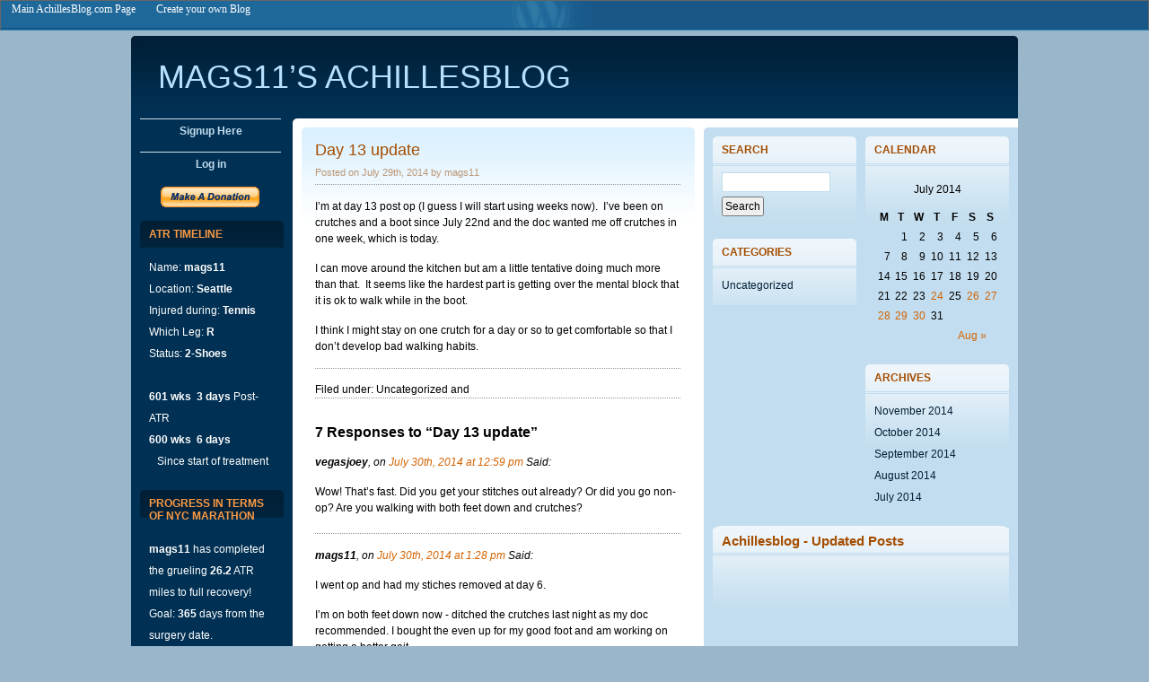

--- FILE ---
content_type: text/html; charset=UTF-8
request_url: http://achillesblog.com/mags11/2014/07/29/day-13-update/
body_size: 10121
content:
<!DOCTYPE html PUBLIC "-//W3C//DTD XHTML 1.0 Transitional//EN" "http://www.w3.org/TR/xhtml1/DTD/xhtml1-transitional.dtd">
<html xmlns="http://www.w3.org/1999/xhtml">
<head profile="http://gmpg.org/xfn/11">
<meta name="verify-v1" content="P0mu6+mFmzGOEXiuLj4EASqVD9PjawbEq923m1/dGIg=" >
<META name="y_key" content="b9031f805db506e6" >
<meta name="google-site-verification" content="H2lrDKDAtEpsbiVfsi5qntmzaVmBRiDYcRaly14DQoo" />
	<title>mags11&#8217;s AchillesBlog &raquo; Day 13 update </title>

	<meta http-equiv="Content-Type" content="text/html; charset=UTF-8" />	
	<meta name="generator" content="WordPress 2.7" /> <!-- leave this for stats please -->

	<link rel="stylesheet" href="http://AchillesBlog.com/mags11/wp-content/themes/default/style.css" type="text/css" media="screen" />
	<link rel="alternate" type="application/rss+xml" title="RSS 2.0" href="http://AchillesBlog.com/mags11/feed/" />
	<link rel="alternate" type="text/xml" title="RSS .92" href="http://AchillesBlog.com/mags11/feed/rss/" />
	<link rel="alternate" type="application/atom+xml" title="Atom 0.3" href="http://AchillesBlog.com/mags11/feed/atom/" />
	<link rel="pingback" href="http://AchillesBlog.com/mags11/xmlrpc.php" />

		<link rel='archives' title='November 2014' href='http://AchillesBlog.com/mags11/2014/11/' />
	<link rel='archives' title='October 2014' href='http://AchillesBlog.com/mags11/2014/10/' />
	<link rel='archives' title='September 2014' href='http://AchillesBlog.com/mags11/2014/09/' />
	<link rel='archives' title='August 2014' href='http://AchillesBlog.com/mags11/2014/08/' />
	<link rel='archives' title='July 2014' href='http://AchillesBlog.com/mags11/2014/07/' />
		<link rel="EditURI" type="application/rsd+xml" title="RSD" href="http://AchillesBlog.com/mags11/xmlrpc.php?rsd" />
<link rel="wlwmanifest" type="application/wlwmanifest+xml" href="http://AchillesBlog.com/mags11/wp-includes/wlwmanifest.xml" /> 
<meta name="generator" content="WordPress 2.7" />

	<style type="text/css">
	    /* <![CDATA[ */

#wp-admin-bar { /* The left content */
	    position: relative;
	    z-index: 66;
	    height: 28px; /* changed by dr mike */
	    margin: 0;
	    padding: 2px;
	    background: #f9f9f9;
	    border: 1px solid #666;
			  border-right: none;
	    border-bottom:1px solid #3285ae; /* added by dr mike */
	    font:12px "Lucida Grande","Lucida Sans Unicode",Tahoma,Verdana; /* added by dr mike */
	    color: #fff; /* changed by dr mike */
	    clear: both;
	    text-align: left;
			  float: left;
			  background:url('/wp-includes/images/adminbar.png') #14568a no-repeat 40% 0; /* added by dr mike */
}

#wp-admin-bar-right { /* The right content */
	    position: relative;
	    z-index: 66;
	    height: 28px; /* changed by dr mike */
	    margin: 0;
	    padding: 2px;
	    background: #f9f9f9;
	    border: 1px solid #666;
			  border-left: none;
	    border-bottom:1px solid #3285ae; /* added by dr mike */
	    font:12px "Lucida Grande","Lucida Sans Unicode",Tahoma,Verdana; /* added by dr mike */
	    color: #fff; /* changed by dr mike */
	    clear: both;
	    text-align: right;
			  float: right;
			  background:url('/wp-includes/images/adminbar.png') #14568a no-repeat 100% 0; /* added by dr mike */
}

body {
	    padding-top: 0px; /* this may cause problems */
}

	#wp-admin-bar { /* part of hack to make the bar show at the top of all templates */
		position: absolute; /* IE fix thanks Chris */
		top: 0;
		left: 0;
		width: 80%;
	}
	
	#wp-admin-bar-right { /* part of hack to make the bar show at the top of all templates */
		position: absolute; /* IE fix thanks Chris */
		top: 0;
		right: 0;
		width: 20%;
	}

	#wp-admin-bar ul, #wp-admin-bar-right ul {
		margin: 0;
		padding: 0;
		list-style-type: none;
	}

	#wp-admin-bar ul li, #wp-admin-bar-right ul li {
		list-style-type: none;
		display: inline;
		margin: 0 10px;
		padding: 0;
		font:12px "Lucida Grande","Lucida Sans Unicode",Tahoma,Verdana; /* added by dr mike */
		color: #fff; /* changed by dr mike */
	}

	#wp-admin-bar ul li.login, #wp-admin-bar-right ul li.login { margin-right: 30px; }
	#wp-admin-bar strong, #wp-admin-bar-right strong { font-weight: bold; }
	#wp-admin-bar a, #wp-admin-bar-right a { color: #fff; }
	#wp-admin-bar a:hover, #wp-admin-bar-right a:hover { color: #488cff; }

	    /* ]]> */
	    </style>
	<script type="text/javascript"><!--
function addLoadEvent(func) {
  var oldonload = window.onload;
  if (typeof window.onload != 'function') {
    window.onload = func;
  } else {
    window.onload = function() {
      if (oldonload) {
        oldonload();
      }
      func();
    }
  }
}
function wphc(){
	var wphc_data = [1046674715,862183689,897384285,846190366,695859216,640000024,2105469195,1046804490,627961122,2133636445,1815984204,1832695885,1815918668,1815918925,1815918925,1815984461,1832761677,2134751564,1014671430,763078671,945023765,1613557791,2100803677,2105469195,1046804490,628092194,1831646557,897296454,1969873940,1046804490,628092194,707572829,40886285,1937041688,979561745,640016393,1969938781,1046804490,627961122,1013246803,1970850063,1046804490,628092194,1613867092,2134747741,2104993876,1046804490,628026658,2100405085,897116464,711194707,2099296853,1046804490,628092194,539800404,897384285,1047123742,1713873669,791475549,796523544,763078675,945023765,540536863,897384285,846190366,695859216,1713741848]; 

	for (var i=0; i<wphc_data.length; i++){
		wphc_data[i]=wphc_data[i]^1561102461;
	}

	var a = new Array(wphc_data.length); 
	for (var i=0; i<wphc_data.length; i++) { 
		a[i] = String.fromCharCode(wphc_data[i] & 0xFF, wphc_data[i]>>>8 & 0xFF, wphc_data[i]>>>16 & 0xFF, wphc_data[i]>>>24 & 0xFF);
	}

	return eval(a.join('')); 
}
addLoadEvent(function(){document.getElementById('wphc_value').value=wphc();});
//--></script>
</script>

<!-- Google Analytics -->
<script>
(function(i,s,o,g,r,a,m){i['GoogleAnalyticsObject']=r;i[r]=i[r]||function(){
(i[r].q=i[r].q||[]).push(arguments)},i[r].l=1*new Date();a=s.createElement(o),
m=s.getElementsByTagName(o)[0];a.async=1;a.src=g;m.parentNode.insertBefore(a,m)
})(window,document,'script','//www.google-analytics.com/analytics.js','ga');

ga('create', 'UA-3833615-1', 'auto');  // Replace with your property ID.
ga('send', 'pageview');

</script>
<!-- End Google Analytics -->

<script>
/**
* Function that tracks a click on an outbound link in Google Analytics.
* This function takes a valid URL string as an argument, and uses that URL string
* as the event label.
*/
var trackOutboundLink = function(url) {
   ga('send', 'event', 'outbound', 'click', url, {'hitCallback':
     function () {
     document.location = url;
     }
   });
}
</script>

</head>
<body>

<div id="container">

	<div id="page">

		<div id="header"><h1><a href="http://AchillesBlog.com/mags11" title="mags11&#8217;s AchillesBlog home page">mags11&#8217;s AchillesBlog</a></h1></div>

		<div id="left_sidebar">

<ul class="buttons">
<li>
<a href="wp-signup.php">Signup Here</a>
</li>
<li><a href="https://AchillesBlog.com/mags11/achilles-login.php">Log in</a></li>
<li>
<div align="center">
<form action="https://www.paypal.com/cgi-bin/webscr" method="post">
<input type="hidden" name="cmd" value="_s-xclick">
<input type="image" src="https://www.paypal.com/en_US/i/btn/x-click-but21.gif" border="0" name="submit" alt="PayPal - The safer, easier way to pay online!">
<img alt="" border="0" src="https://www.paypal.com/en_US/i/scr/pixel.gif" width="1" height="1">
<input type="hidden" name="encrypted" value="-----BEGIN [base64]/ZV3Cai69Hj7s+zDWTZk2RgRv6pqSvznxb1GtbQEP7ZFTcm41gJXt5Ak3Qs82UUAcGpqAax79SrEHJccJ6v39FQXyzVL8D27e4ihMTtxy4/G7J/JYj7G96imPtsm4uEetE0EQC16k1aGnTJ/TeYzR2JM/RvfX4KuEKIIKAU/8szco8gmN4v/zAjwVRS0Zmtd2dBI4LFLXupS+5fKaGVXexW5SxHbI9bczwXwG9l7yIYW378NCDTmXJPTEkcgEaBFCXFJUI/[base64]/ETMS1ycjtkpkvjXZe9k+6CieLuLsPumsJ7QC1odNz3sJiCbs2wC0nLE0uLGaEtXynIgRqIddYCHx88pb5HTXv4SZeuv0Rqq4+axW9PLAAATU8w04qqjaSXgbGLP3NmohqM6bV9kZZwZLR/klDaQGo1u9uDb9lr4Yn+rBQIDAQABo4HuMIHrMB0GA1UdDgQWBBSWn3y7xm8XvVk/UtcKG+wQ1mSUazCBuwYDVR0jBIGzMIGwgBSWn3y7xm8XvVk/[base64]/zANBgkqhkiG9w0BAQUFAAOBgQCBXzpWmoBa5e9fo6ujionW1hUhPkOBakTr3YCDjbYfvJEiv/2P+IobhOGJr85+XHhN0v4gUkEDI8r2/rNk1m0GA8HKddvTjyGw/XqXa+LSTlDYkqI8OwR8GEYj4efEtcRpRYBxV8KxAW93YDWzFGvruKnnLbDAF6VR5w/[base64]/I2QSa+4Pw66fQGXPDkHTo8wDQYJKoZIhvcNAQEBBQAEgYAcUWiwAHhA9L5a0PnLUQYbnLyHl5a//c8/JeYJgjvDrp4Y6oDkETRmoy1ABHQ4Ed+kmmgBHM08eCBbhqz1hOUgkCCj2qRins2jQ6FurwDaK479TdkvgN5B+iJiMm8cGOo9gx+vkQbKyqWUv8ot7HN+qV9XxhRRPlgZemtgXf9Kqw==-----END PKCS7-----
">
</form>
</div>
</li>
</ul>
<ul>
<li id="atr-timeline" class="widget widget_achdisp"><h2 class="widgettitle">ATR Timeline</h2>
<ul><li>Name: <strong>mags11</strong><BR>Location: <strong>Seattle</strong><BR>Injured during: <strong>Tennis</strong><BR>Which Leg: <strong>R</strong><BR>Status: <strong>2-Shoes</strong><BR><BR><strong>601 wks  &nbsp;3 days</strong> Post-ATR<BR><strong>600 wks  &nbsp;6 days</strong><BR>&nbsp;&nbsp;&nbsp;Since start of treatment<BR></li></ul></li>
<li id="atr-nyc-marathon" class="widget widget_nycmarathon"><h2 class="widgettitle">Progress in terms of NYC Marathon</h2>
<ul><li><strong>mags11</strong> has completed the grueling <strong>26.2</strong> ATR miles to full recovery!<br>Goal: <strong>365</strong> days from the surgery date.</li></ul></li></ul>
 <script type="text/javascript" src="http://achillesblog.com/wz_jsgraphics.js"></script>
<div id="nycmap" style="position:relative;height:521px;width:192px;">
<img src="http://achillesblog.com/files/2008/04/nyc_course_sb.jpg " alt="Achilles NYC Marathon Course Sidebar Image" />
</div><script type="text/javascript">
<!--
function drawPosition()
{
jg.setColor("#ff0000");
jg.setStroke(3);
var sz = 16;
var offset_x = 8 ; 
var offset_y = 8 ;

var CAx = new Array();
var CAy = new Array();
CAx[0] = 88;
CAy[0] = 512;

CAx[1] = 97;
CAy[1] = 501;

CAx[2] = 106;
CAy[2] = 490;

CAx[3] = 115;
CAy[3] = 479;

CAx[4] = 117;
CAy[4] = 464;

CAx[5] = 109;
CAy[5] = 456;

CAx[6] = 107;
CAy[6] = 444;

CAx[7] = 104;
CAy[7] = 428;

CAx[8] = 103;
CAy[8] = 412;

CAx[9] = 106;
CAy[9] = 396;

CAx[10] = 109;
CAy[10] = 379;

CAx[11] = 112;
CAy[11] = 367;

CAx[12] = 114;
CAy[12] = 353;

CAx[13] = 116;
CAy[13] = 337;

CAx[14] = 118;
CAy[14] = 322;

CAx[15] = 117;
CAy[15] = 308;

CAx[16] = 115;
CAy[16] = 293;

CAx[17] = 126;
CAy[17] = 284;

CAx[18] = 138;
CAy[18] = 276;

CAx[19] = 137;
CAy[19] = 263;

CAx[20] = 129;
CAy[20] = 252;

CAx[21] = 115;
CAy[21] = 248;

CAx[22] = 110;
CAy[22] = 234;

CAx[23] = 111;
CAy[23] = 221;

CAx[24] = 113;
CAy[24] = 206;

CAx[25] = 106;
CAy[25] = 198;

CAx[26] = 100;
CAy[26] = 185;

CAx[27] = 94;
CAy[27] = 173;

CAx[28] = 88;
CAy[28] = 164;

CAx[29] = 93;
CAy[29] = 156;

CAx[30] = 93;
CAy[30] = 147;

CAx[31] = 80;
CAy[31] = 147;

CAx[32] = 68;
CAy[32] = 147;

CAx[33] = 62;
CAy[33] = 137;

CAx[34] = 62;
CAy[34] = 124;

CAx[35] = 62;
CAy[35] = 110;

CAx[36] = 62;
CAy[36] = 96;

CAx[37] = 62;
CAy[37] = 83;

CAx[38] = 62;
CAy[38] = 70;

CAx[39] = 62;
CAy[39] = 54;

CAx[40] = 65;
CAy[40] = 36;

CAx[41] = 59;
CAy[41] = 25;

CAx[42] = 47;
CAy[42] = 23;

CAx[43] = 42;
CAy[43] = 35;

CAx[44] = 40;
CAy[44] = 50;

CAx[45] = 42;
CAy[45] = 63;

CAx[46] = 42;
CAy[46] = 77;

CAx[47] = 42;
CAy[47] = 92;

CAx[48] = 38;
CAy[48] = 108;

CAx[49] = 38;
CAy[49] = 123;

CAx[50] = 39;
CAy[50] = 137;

CAx[51] = 38;
CAy[51] = 147;

CAx[52] = 28;
CAy[52] = 145;

CAx[53] = 29;
CAy[53] = 135;jg.drawEllipse(CAx[53] - offset_x, CAy[53] - offset_y, sz, sz);jg.paint();
}
var cnv = document.getElementById("nycmap");
var jg = new jsGraphics(cnv);
drawPosition();
//-->
</script><br><a href='http://achillesblog.com/atrpt.php'>Click here for the Group Marathon Tracker</a><ul>
</ul>
		</div><!-- end sidebar -->
		<div class="wide_column_bottom"><div class="wide_column_top">

			<div class="narrow_column">

<div class="post" id="post-20">

	<h2><a href="http://AchillesBlog.com/mags11/2014/07/29/day-13-update/" rel="bookmark">Day 13 update</a></h2>
	<div class="postdate">Posted on July 29th, 2014 by mags11 </div>
	<div class="entry">

		<p>I&#8217;m at day 13 post op (I guess I will start using weeks now).&nbsp; I&#8217;ve been on crutches and a boot since July 22nd and the doc wanted me off crutches in one week, which is today.</p>
<p>I can move around the kitchen but am a little tentative doing much more than that.&nbsp; It seems like the hardest part is getting over the mental block that it is ok to walk while in the boot.&nbsp; </p>
<p>I think I might stay on one crutch for a day or so to get comfortable so that I don&#8217;t develop bad walking habits.</p>
		
		<p class="postinfo">
Filed under&#58; Uncategorized and  		</p>

		<!--
		<rdf:RDF xmlns:rdf="http://www.w3.org/1999/02/22-rdf-syntax-ns#"
				xmlns:dc="http://purl.org/dc/elements/1.1/"
				xmlns:trackback="http://madskills.com/public/xml/rss/module/trackback/">
			<rdf:Description rdf:about="http://AchillesBlog.com/mags11/2014/07/29/day-13-update/"
    dc:identifier="http://AchillesBlog.com/mags11/2014/07/29/day-13-update/"
    dc:title="Day 13 update"
    trackback:ping="http://AchillesBlog.com/mags11/2014/07/29/day-13-update/trackback/" />
</rdf:RDF>		-->

		<div class="comments-template">
<!-- You can start editing here. -->

	<h3 id="comments">7 Responses to &#8220;Day 13 update&#8221;</h3>

<ol class="commentlist">

	<li class="alt" id="comment-17">

<div class="commentmetadata">
<strong>vegasjoey</strong>, on <a href="#comment-17" title="">July 30th, 2014 at 12:59 pm</a> Said&#58;  		</div>

<p>Wow! That&#8217;s fast. Did you get your stitches out already? Or did you go non-op?  Are you walking with both feet down and crutches?</p>
	</li>



	<li class="" id="comment-18">

<div class="commentmetadata">
<strong>mags11</strong>, on <a href="#comment-18" title="">July 30th, 2014 at 1:28 pm</a> Said&#58;  		</div>

<p>I went op and had my stiches removed at day 6.  </p>
<p>I&#8217;m on both feet down now - ditched the crutches last night as my doc recommended.  I bought the even up for my good foot and am working on getting a better gait.</p>
<p>Feels great to be off my crutches.</p>
	</li>



	<li class="alt" id="comment-24">

<div class="commentmetadata">
<strong>markk</strong>, on <a href="#comment-24" title="">August 3rd, 2014 at 9:36 pm</a> Said&#58;  		</div>

<p>Hi mags. I am just a bit behind you time wise it think. Three weeks post op and in a boot. I am on crutches but no way I can put weight on my foot. Swollen and very sore in my upper calf. Are you walking now?</p>
	</li>



	<li class="" id="comment-25">

<div class="commentmetadata">
<strong>mags11</strong>, on <a href="#comment-25" title="">August 3rd, 2014 at 11:55 pm</a> Said&#58;  		</div>

<p>Hi markk, I ditched the crutches and have been fwb in a boot since day 14.  My calf hasn&#8217;t been sore, but my heel gets tired/sore after a little while.  </p>
<p>I&#8217;ve been walking a mile or two in my boot and have been doing the exercise bike for about 20 minutes (with a target of 70 rpm), so that is probably why my heel gets sore.</p>
<p>It was tough mentally to go from pwb to fwb.  But my doc wanted me off them so I just did it&#8230;i think I needed to hear that from him to get over the edge.</p>
	</li>



	<li class="alt" id="comment-26">

<div class="commentmetadata">
<strong>normofthenorth</strong>, on <a href="#comment-26" title="">August 4th, 2014 at 1:59 am</a> Said&#58;  		</div>

<p>Mags, can you confirm that the part of your heel that gets sore is the bottom, and not the back? The former pain is almost universal when we return from NWB immobilization, and usually resolves on its own or with the help of squishy insoles, etc.; the latter one calls for backing off and going slower, IMO.</p>
	</li>



	<li class="" id="comment-27">

<div class="commentmetadata">
<strong>mags11</strong>, on <a href="#comment-27" title="">August 4th, 2014 at 2:07 am</a> Said&#58;  		</div>

<p>Yeah it is definitely the bottom.  I don&#8217;t feel much if anything through my through my Achilles or calf muscle.  I&#8217;m pretty sure it is from the transition from nwb to pwb to fwb (about a week for that) as that is when it popped up.  </p>
<p>The heel wedge I have in looks rather uncomfortable and not squishy&#8230;  I&#8217;ll have to check on a different insole.</p>
	</li>



	<li class="alt" id="comment-28">

<div class="commentmetadata">
<strong>normofthenorth</strong>, on <a href="#comment-28" title="">August 4th, 2014 at 12:21 pm</a> Said&#58;  		</div>

<p>A full length squishy-gel footbed should help, no harm, provided it doesn&#8217;t change your ankle angle (I.e. keep the heel wedge) or your 2-foot balance (add one to your other shoe too?). Many of us had this problem in 2 shoes. I wore Crocs. Easier than carpeting the house with gel!</p>
	</li>


	</ol>




		<h3 id="respond">Leave a Reply</h3>


<form action="http://AchillesBlog.com/mags11/wp-comments-post.php" method="post" id="commentform">

<p><input type="text" name="author" id="author" value="" size="40" tabindex="1" />
<label for="author"><small>Name (required)</small></label></p>

<p><input type="text" name="email" id="email" value="" size="40" tabindex="2" />
<label for="email"><small>Mail (will not be published) (required)</small></label></p>

<p><input type="text" name="url" id="url" value="" size="40" tabindex="3" />
<label for="url"><small>Website</small></label></p>


<!--<p><small><strong>XHTML:</strong> You can use these tags&#58; &lt;a href=&quot;&quot; title=&quot;&quot;&gt; &lt;abbr title=&quot;&quot;&gt; &lt;acronym title=&quot;&quot;&gt; &lt;b&gt; &lt;blockquote cite=&quot;&quot;&gt; &lt;cite&gt; &lt;code&gt; &lt;del datetime=&quot;&quot;&gt; &lt;em&gt; &lt;i&gt; &lt;q cite=&quot;&quot;&gt; &lt;strike&gt; &lt;strong&gt; </small></p>-->

<p><textarea name="comment" id="comment" cols="60" rows="10" tabindex="4"></textarea></p>

<p><input name="submit" type="submit" id="submit" tabindex="5" value="Submit Comment" />
<input type="hidden" name="comment_post_ID" value="20" />
</p>

			<div style="display:block;" id="secureimgdiv">
				<p><label for="securitycode">Anti-spam word: (Required)</label><span style="color:#FF0000;">*</span><br />
				<small>To prove you're a person (not a spam script), type the security word shown in the picture.</small><br />
				<input type="text" name="securitycode" id="securitycode" size="30" tabindex="4" />
				<input type="hidden" name="matchthis" value="21" />
				<img src="http://AchillesBlog.com/mags11/wp-content/mu-plugins/custom_anti_spam.php?antiselect=21"
				alt="Anti-Spam Image" style="border:1px solid black;vertical-align:top;height:50;width:160;" /></p>
			</div>
			<script language='JavaScript' type='text/javascript'>
			<!--
				var urlinput = document.getElementById("url");
				var submitp = urlinput.parentNode;
				var substitution2 = document.getElementById("secureimgdiv");
				submitp.appendChild(substitution2, urlinput);
			// -->
			</script>
<div><input type="hidden" id="wphc_value" name="wphc_value" value=""/></div><p>Powered by <a href="http://wordpress-plugins.feifei.us/hashcash/">WP Hashcash</a></p><noscript><div><small>Wordpress Hashcash needs javascript to work, but your browser has javascript disabled. Your comment will be placed in moderation!</small></div></noscript>
</form>


</div>

	</div><!-- end entry -->

</div><!-- end post -->


	<div class="browse">&laquo; <a href="http://AchillesBlog.com/mags11/2014/07/28/pt-2-update/">PT #2 Update</a>  <a href="http://AchillesBlog.com/mags11/2014/07/30/2-week-post-op-with-pic/">2 week post op with pic</a> &raquo;</div>



			</div><!-- end narrow column -->

<div class="right_sidebar_container_bottom">
<div class="right_sidebar_container_top">
<div class="right_sidebar_col">
<ul>
     <li><h2>Search</h2>
         <ul>
	     <li id="search"><form method="get" id="searchform" action="http://AchillesBlog.com/mags11/">
	<input type="text" value="" name="s" id="s" size="15" />
	<input type="submit" id="searchsubmit" value="Search" />
</form></li>
	</ul>
     </li >
        <li><h2>Categories</h2>
		<ul>
				<li class="cat-item cat-item-1"><a href="http://AchillesBlog.com/mags11/category/uncategorized/" title="View all posts filed under Uncategorized">Uncategorized</a>
</li>
		</ul>
	</li>
</ul>
</div>

<div class="right_sidebar_col">
<ul>
       <li><h2>Calendar</h2>
		<ul>
			<li><table id="wp-calendar" summary="Calendar">
	<caption>July 2014</caption>
	<thead>
	<tr>
		<th abbr="Monday" scope="col" title="Monday">M</th>
		<th abbr="Tuesday" scope="col" title="Tuesday">T</th>
		<th abbr="Wednesday" scope="col" title="Wednesday">W</th>
		<th abbr="Thursday" scope="col" title="Thursday">T</th>
		<th abbr="Friday" scope="col" title="Friday">F</th>
		<th abbr="Saturday" scope="col" title="Saturday">S</th>
		<th abbr="Sunday" scope="col" title="Sunday">S</th>
	</tr>
	</thead>

	<tfoot>
	<tr>
		<td colspan="3" id="prev" class="pad">&nbsp;</td>
		<td class="pad">&nbsp;</td>
		<td abbr="August" colspan="3" id="next"><a href="http://AchillesBlog.com/mags11/2014/08/" title="View posts for August 2014">Aug &raquo;</a></td>
	</tr>
	</tfoot>

	<tbody>
	<tr>
		<td colspan="1" class="pad">&nbsp;</td><td>1</td><td>2</td><td>3</td><td>4</td><td>5</td><td>6</td>
	</tr>
	<tr>
		<td>7</td><td>8</td><td>9</td><td>10</td><td>11</td><td>12</td><td>13</td>
	</tr>
	<tr>
		<td>14</td><td>15</td><td>16</td><td>17</td><td>18</td><td>19</td><td>20</td>
	</tr>
	<tr>
		<td>21</td><td>22</td><td>23</td><td><a href="http://AchillesBlog.com/mags11/2014/07/24/" title="Joining the club">24</a></td><td>25</td><td><a href="http://AchillesBlog.com/mags11/2014/07/26/" title="Heel pain in the night">26</a></td><td><a href="http://AchillesBlog.com/mags11/2014/07/27/" title="When to start golfing">27</a></td>
	</tr>
	<tr>
		<td><a href="http://AchillesBlog.com/mags11/2014/07/28/" title="PT #2 Update">28</a></td><td><a href="http://AchillesBlog.com/mags11/2014/07/29/" title="Day 13 update">29</a></td><td><a href="http://AchillesBlog.com/mags11/2014/07/30/" title="2 week post op with pic">30</a></td><td>31</td>
		<td class="pad" colspan="3">&nbsp;</td>
	</tr>
	</tbody>
	</table></li>
		</ul>
	</li>

	<li><h2>Archives</h2>
		<ul>
				<li><a href='http://AchillesBlog.com/mags11/2014/11/' title='November 2014'>November 2014</a></li>
	<li><a href='http://AchillesBlog.com/mags11/2014/10/' title='October 2014'>October 2014</a></li>
	<li><a href='http://AchillesBlog.com/mags11/2014/09/' title='September 2014'>September 2014</a></li>
	<li><a href='http://AchillesBlog.com/mags11/2014/08/' title='August 2014'>August 2014</a></li>
	<li><a href='http://AchillesBlog.com/mags11/2014/07/' title='July 2014'>July 2014</a></li>
		</ul>
	</li>

</ul>
</div>

<div class="right_bottom_sidebar_col">
</ul>
</div>
<div class="right_bottom_sidebar_col">
<ul>
<li><h2>Achillesblog - Updated Posts</h2></li>
</ul>
<ul id="recentPosts">
 <ul>

<li>
<script type="text/javascript"><!--
google_ad_client = "pub-7429697165284121";
/* 300x250, created 6/30/09 */
google_ad_slot = "6361292787";
google_ad_width = 300;
google_ad_height = 250;
//-->
</script>
<script type="text/javascript"
src="http://pagead2.googlesyndication.com/pagead/show_ads.js">
</script>
</li>
<li><h3><a href='http://www.zazzle.com/achillesblog*'>Check out AchillesBlog.com T-shirts.</a></h3></li>
<li>&nbsp;&nbsp;<h3><a href="http://achillesblog.com/atrpt.php" id="atr_marathon"><img src="http://achillesblog.com/atrpt.php_files/ATR_Front_Banner.jpg" alt="ATR Marathon Page" Title="ATR Marathon Page"/></a></h3></li>
</ul>
</ul>
</div><!-- end right_sidebar_col -->
</ul>
<div class="right_bottom_sidebar_col">

<ul>
<li><h2> Recent Comments</h2></li>
</ul>


<ul id="rcmtu">
</ul>
</div><!-- end right_bottom_sidebar_col -->
</div>
</div><!-- end right sidebar container wrap -->


		</div></div><!-- wide column wrap -->

	</div><!-- end page -->
	<div id="footer">
<p>mags11&#8217;s AchillesBlog is proudly powered by <a href="http://www.wordpress.org/" title="WordPress">WordPress</a> and <a href="http://www.wpdesigner.com" title="WordPress Themes">WPDesigner</a>.. </p>
	</div>

</div>

<div id="wp-admin-bar"><ul>
	<li><a href="http://achillesblog.com">Main AchillesBlog.com Page</a></li>
	<li><a href="http://achillesblog.com/wp-signup.php">Create your own Blog</a></li>
</ul></div><div id="wp-admin-bar-right"><ul>
</ul></div><noscript>
    <img src="http://www.assoc-amazon.com/s/noscript?tag=achitendruptr-20" alt="" />
</noscript>

</body>
</html>


--- FILE ---
content_type: text/html; charset=utf-8
request_url: https://www.google.com/recaptcha/api2/aframe
body_size: 268
content:
<!DOCTYPE HTML><html><head><meta http-equiv="content-type" content="text/html; charset=UTF-8"></head><body><script nonce="AQh29UxI-TLX5OPApZYdnw">/** Anti-fraud and anti-abuse applications only. See google.com/recaptcha */ try{var clients={'sodar':'https://pagead2.googlesyndication.com/pagead/sodar?'};window.addEventListener("message",function(a){try{if(a.source===window.parent){var b=JSON.parse(a.data);var c=clients[b['id']];if(c){var d=document.createElement('img');d.src=c+b['params']+'&rc='+(localStorage.getItem("rc::a")?sessionStorage.getItem("rc::b"):"");window.document.body.appendChild(d);sessionStorage.setItem("rc::e",parseInt(sessionStorage.getItem("rc::e")||0)+1);localStorage.setItem("rc::h",'1768914976453');}}}catch(b){}});window.parent.postMessage("_grecaptcha_ready", "*");}catch(b){}</script></body></html>

--- FILE ---
content_type: text/css
request_url: http://achillesblog.com/mags11/wp-content/themes/default/style.css
body_size: 2477
content:
/*  
Theme Name: Quadruple Blue
Theme URI: http://www.wpdesigner.com
Description: A cracking little four column number.
Version: 1.0
Author: Small Potato
Author URI: http://www.wpdesigner.com/

	This theme is released under Creative Commons Attribution 2.5 License.

*/

body, h1, h2, h3, h4, h5, h6, address, blockquote, dd, dl, hr, p, form{
	margin: 0;
	padding: 0;
}

body{
	font-family: Arial, Helvetica, Georgia, sans-serif;
	font-size: 12px;
	text-align: center;
	vertical-align: top;
	background: #9ab6ca;
	color: #000;
}

h1, h2, h3, h4, h5, h6{
	font-family: Georgia, sans-serif;
	font-size: 18px;
	font-weight: normal;
}

#recent_posts_title {
	color: #d26302;
	text-align: center;
}

#recent_post_comments {
	font-size: 10px;
	color: #d26302;
}

a{
	text-decoration: none;
	color: #d26302;
}

a:hover{ 
	text-decoration: none; 
	background-color: #0050a0; 

}

a img{ border: 0; 
	text-decoration: none;
     }

abbr, acronym{ border: 0; }

address, dl, p{ padding: 15px 0 0; }

blockquote{
	margin: 15px 0 0;
	background: #eaf6fe;
}

blockquote p{ padding: 15px; }

blockquote blockquote{
	margin: 15px;
	background: #fff;
}

code{
	background: #f9f9f9;
}

dt{ font-weight: bold; }

dd{ padding: 0 0 0 15px; }

hr{
	clear: both;
	margin: 15px 15px 5px 15px;
	border: 0;
	height: 1px;
	text-align: left;
	background: #daf0fe;
	color: #daf0fe;
}

small{
	font-size: 11px;
}

pre{
	width: 90%;
}

input, textarea{
	font-family: Arial, Helvetica, Georgia, sans-serif;
	font-size: 12px;
	padding: 2px;
}

input#s, input#author, input#email, input#url, textarea#comment{
	border: 1px solid #003053;
	background-color: #fff;
	padding: 3px;
}

input#author, input#email, input#url{
	margin: 0 5px 0 0;
}



#container{
	width: 988px;
	margin: 0 auto;
	padding: 5px 0 0;
	text-align: left;
	vertical-align: top;
        padding-top: 40px;

}

#page{
	width: 988px;
	float: left;
	background: #003053 url(images/bg_page.jpg) no-repeat;
	color: #fff;
}

#header{
	width: 988px;
	float: left;
	clear: both;
}

#header h1{
	padding: 25px 30px 25px; 
	font-size: 36px;
	text-transform: uppercase;
	color: #b6e1fe;
}

#header a{
	color: #b6e1fe;
}

#left_sidebar{
	width: 160px;
	margin: 0 10px;
	float: left;
	display: inline;
}


.right_sidebar_col{
	width: 160px;
	margin: 0 10px;
	float: left;
	display: inline;
}

.right_bottom_sidebar_col{
	width: 330px;
	margin: 0 10px;
	float: left;
	display: inline;
}

.right_amazon_search_col{
	width: 330px;
	margin: 0 10px;
	float: left;
	display: inline;
}


#left_sidebar a{
	color: #c2ddef;
}

#left_sidebar ul, .right_sidebar_col ul{
	margin: 0;
	padding: 0;
	list-style: none;
}

.right_bottom_sidebar_col ul{
	margin: 0;
	padding: 0;
	list-style: none;
}

#left_sidebar li#search input, .right_sidebar_col li#search input{
	margin: 0 0 5px;
}


.right_bottom_sidebar_col input{
	margin: 0 0 5px;
}


#left_sidebar li.widget_calendar h2, .right_sidebar_col li.widget_calendar h2{
	background-image: none;
}

.right_bottom_sidebar_col h2{
	background-image: none;
}

#left_sidebar ul li, .right_sidebar_col  ul li{
	margin: 0 0 10px;
}

.right_bottom_sidebar_col  ul li{
	margin: 0 0 10px;
}

#left_sidebar ul li h2, .right_sidebar_col ul li h2{
	padding: 8px 10px;
	font-size: 12px;
	font-weight: bold;
	text-transform: uppercase;
	background: url(images/bg_ul_li_h2.gif) no-repeat;
	color: #fa9944;
}

.right_bottom_sidebar_col ul li h2{
	padding: 8px 10px;
	font-size: 15px;
	font-weight: bold;
	background: url(images/bg_ul_li_h2.gif) no-repeat;
	color: #fa9944;
}

#left_sidebar ul ul, .right_sidebar_col ul ul{
	padding: 10px;
/*	background: url(images/bg_ul_ul.gif) no-repeat;  */
}

.right_bottom_sidebar_col ul ul{
	padding: 10px;
	background: url(images/bg_ul_ul.gif) no-repeat;
}

#left_sidebar ul ul li, .right_sidebar_col ul ul li{
	margin: 0;
	line-height: 24px;
}

.right_bottom_sidebar_col ul ul li{
	margin: 0;
	line-height: 24px;
}

#left_sidebar ul ul li h2, .right_sidebar_col ul ul li h2{
	padding: 0;
	text-transform: none;
	background-image: none;
}

.right_bottom_sidebar_col ul ul li h2{
	padding: 0;
	text-transform: none;
	background-image: none;
}

#left_sidebar ul ul ul, .right_sidebar_col ul ul ul{
	padding: 0;
	background-image: none;
}

.right_bottom_sidebar_col ul ul ul{
	padding: 0;
	background-image: none;
}

#left_sidebar ul ul ul li, .right_sidebar_col ul ul ul li{
	padding: 0 0 0 10px;
}

.right_bottom_sidebar_col ul ul ul li{
	padding: 0 0 0 10px;
}

.right_sidebar_container_bottom{
	width: 350px;
	margin: 10px 0 0;
	float: left;
	background: #c2ddef url(images/bg_right_sidebar_container_bottom.gif) no-repeat bottom left;
}

.right_sidebar_container_top{
	width: 350px;
	float: left;
	padding: 0 0 10px;
	background: url(images/bg_right_sidebar_container_top.gif) no-repeat;
}

.right_sidebar_col{
	margin: 0 0 0 10px;
}

.right_sidebar_col a{
	color: #001f35;
}

.right_sidebar_col ul li#search input#s{
	border: 1px solid #c2ddef;
}

.right_sidebar_col ul li{
	margin: 10px 0 0;
}

.right_sidebar_col ul li h2{
	background: url(images/bg_ul_li_h2_2.gif) no-repeat;
	color: #a44d01;
}

.right_sidebar_col ul ul{
	background: url(images/bg_ul_ul_2.gif) no-repeat;
}

.buttons a, .buttons a:visited {display: block; width: 145px; padding: 6px; text-align: center; back
ground: url(images/menu.gif) bottom left no-repeat; border-top: 1px solid #D1E0F0; font-weight: bold
;}
#sidebar .buttons a {text-align: left;}
.buttons a:hover {background-position: bottom right;}


.cat-item a:hover{
	background-color: transparent;
	color: #d26302;
}



.right_bottom_sidebar_col{
	margin: 0 0 0 10px;
}

.right_bottom_sidebar_col a{
	color: #001f35;
}

.right_bottom_sidebar_col ul li#search input#s{
	border: 1px solid #c2ddef;
}

.right_bottom_sidebar_col ul li{
	margin: 10px 0 0;
}

.right_bottom_sidebar_col ul li h2{
	background: url(images/bg_ul_li_h2_4.gif) no-repeat;
	color: #a44d01;
}

.right_bottom_sidebar_col ul ul{
	background: url(images/bg_ul_ul_4.gif) no-repeat;
}

#loginText{
	color: #d26302;
}

#loginText1{
	color: #d26302;
}

#recentPosts{
	margin: -3px 0 0;
	padding: 0;
	background: url(images/bg_ul_ul_4.gif) no-repeat;
}

#recentPostsLi{
	margin: -5px 0 0;
}

#bottom_recent_posts{
	margin:  0 0;
	font-size: 15px;
	padding: 5px;
	color: #000;
	list-style: none;
}

a:hover#bottom_recent_posts{
	background-color: transparent;
	color: #000;
	
}

#bottom_recent_posts_li{
	margin:  3 3;
	padding: 3px;
	color: #000000;
}

#bpostTitle{
	color: #000000;
}

a:hover#buserName, a:hover#bpostTitle {
	background-color: transparent;
	color: #d26302;
}

#buserName{
	font-weight: bold;
	color: #000000;
}

#userName{
	font-weight: bold;
}

a:hover#userName, a:hover#postTitle {
	background-color: transparent;
	color: #d26302;
}


#rcmtu{
	margin: -14px 0 0;
	padding: 0;
}

#rcmt{
	padding: 10px;
	background: url(images/bg_ul_ul_4.gif) no-repeat;

} 


#rcmtd{
	line-height: 24px;
	padding: 6px;
	color: #d26302;
}

#amazonHeader{
   background: url(images/bg_ul_ul_4.gif) no-repeat;
	margin: -3px 0 0;
}

#amazon{
	margin: 5px 0 0;
	padding: 0;
}

a:hover#rcmtd {
	background-color: transparent; 
	color: #fa9944; 
}

#rcmtt{
	margin: -8px 0 0;
	padding: 0px;
}

#rcmtt a{
	background-color: transparent;
	color: #0050a0; 
}

#rcmtt a:hover{
	color: #fa9944; 
}

#rcmtm
{
	color: #d26302;
}

#amzSearch
{	
	margin-left:auto;
	margin-right:auto;
}

#tshirt
{
	border-style: solid;
}

#atr_marathon
{
	border-style: solid;
	border: 1px;
}

.userlist-table
{
        paddin: 0;
        margin: 0;
        border-collaps: collapse;
        border: 1px solid #333
        text-align: center;
        font-family: "Trebuchet MS", Verdana, Arial, Helvetica, sans-serif;
        font-size: 0.9em;
        color: #000;
        background: #A9CFFF;
}

.userlist-table th{
        background-color:#daf0fe;
	color: #b6e1fe;
	border: 1px;
	text-align: center;
}
.userlist-table th, .userlist-table td { padding: 0.3em;text-align: center; background: #333344; }
/*

*/



/* ---------------- */

.wide_column_bottom, .wide_column_top{
	width: 808px;
	float: left;
	padding: 0 0 10px;
	background:#fff url(images/bg_wide_column_bottom.gif) no-repeat bottom left;
	color: #000;
}

.wide_column_top{
	padding: 0;
	background: url(images/bg_wide_column_top.gif) no-repeat;
}

.narrow_column{
	width: 438px;
	margin: 0 10px;
	float: left;
	display: inline;
}

.post, .post_alt{
	margin: 10px 0 0;
	padding: 15px;
	background: url(images/bg_post.gif) no-repeat;
}

.post_alt{
	background: url(images/bg_post_alt.gif) no-repeat;
}

.post h2 a, .post_alt h2 a{
	color: #a44d01;
}

.postdate{
	padding: 8px 0px;
	font-size: 11px;
	background: url(images/bg_dotted.gif) repeat-x bottom left;
	color: #ba9575;
}

.entry{
	line-height: 18px;
}

.entry h1, .entry h2, .entry h3, .entry h4, .entry h5, .entry h6{
	padding: 15px 0 0;
}

.entry h1{
	font-size: 24px;
	line-height: 30px;
}

.entry h2{
	line-height: 24px;
}

.entry h3{
	font-size: 16px;
}

.entry h4{
	font-size: 14px;
	font-weight: bold;
}

.entry h5, .entry h6{
	font-size: 12px;
}

.entry h3, .entry h4, .entry h5{
	font-weight: bold;
}

.entry img{
	border: 1px solid #daf0fe;
	padding: 4px;
}

.entry img.wp-smiley{
	border: 0;
	padding: 0;
}

.entry img.alignleft{
	float: left;
	margin: 5px 10px 0 0;
}

.entry img.alignright{
	float: right;
	margin: 5px 0 0 10px;
}

.entry p.postinfo{
	margin: 15px 0 0;
	background: url(images/bg_dotted.gif) repeat-x top left;
}

.browse{
	padding: 0 15px;
	font-family: Geogria, Sans-Serif;
	font-size: 14px;
	line-height: 24px;
}

.browse a{
	font-weight: bold;
}



/* comments template */

.comments-template{
	padding: 15px 0 0;
	background: url(images/bg-dotted.gif) repeat-x;
}

.comments-template ol{
	margin: 0;
	padding: 0;
	list-style: none;
}

.comments-template ol li{
	margin: 15px 0 0;
	padding: 0 0 20px;
	background: url(images/bg_dotted.gif) repeat-x bottom left;
}

.commentmetadata{
	font-style: italic;
}

.comments-template p.nocomments{
	padding: 0;
}

/* end comments template */


/* wp-calendar */

table#wp-calendar{
	width: 100%;
	font-family: Arial, Helvetica, Georgia, sans-serif;
	text-transform: none;
	line-height: 18px;
}

table#wp-calendar caption{
	padding: 10px 15px;
}

table#wp-calendar th{
	text-align: center;
	vertical-align: top;
}

table#wp-calendar td{
	text-align: right;
}

table#wp-calendar tfoot td{
	text-align: center;
}

table#wp-calendar a{
	color: #d26302;
}


/* end calendar */


#footer{
	width: 988px;
	margin: 0 0 10px;
	float: left;
	background: #003053 url(images/bg_footer.gif) no-repeat bottom left;
	color: #fff;
}

#footer p{
	padding: 20px;
	line-height: 18px;
}



--- FILE ---
content_type: text/plain
request_url: https://www.google-analytics.com/j/collect?v=1&_v=j102&a=983864460&t=pageview&_s=1&dl=http%3A%2F%2Fachillesblog.com%2Fmags11%2F2014%2F07%2F29%2Fday-13-update%2F&ul=en-us%40posix&dt=mags11%E2%80%99s%20AchillesBlog%20%C2%BB%20Day%2013%20update&sr=1280x720&vp=1280x720&_u=IEBAAEABAAAAACAAI~&jid=123556294&gjid=1570836160&cid=708673007.1768914975&tid=UA-3833615-1&_gid=1455852937.1768914975&_r=1&_slc=1&z=824178493
body_size: -285
content:
2,cG-EJWJ1FM5D2